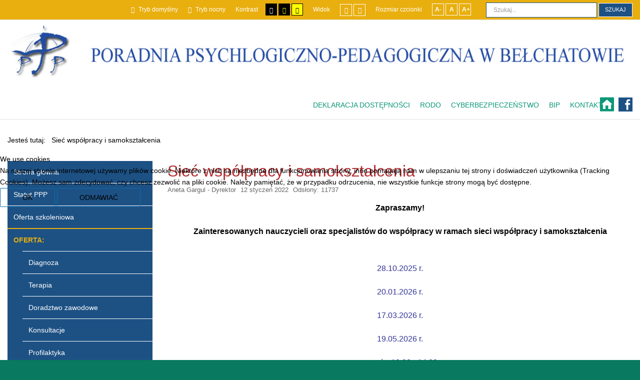

--- FILE ---
content_type: text/html; charset=utf-8
request_url: https://pppbelchatow.pl/siec-wspolpracy-i-samoksztalcenia
body_size: 11368
content:
<!DOCTYPE html>
<html xmlns="http://www.w3.org/1999/xhtml" xml:lang="pl-pl" lang="pl-pl" dir="ltr">

<head>
<script type="text/javascript">  (function(){ function blockCookies(disableCookies, disableLocal, disableSession){ if(disableCookies == 1){ if(!document.__defineGetter__){ Object.defineProperty(document, 'cookie',{ get: function(){ return ''; }, set: function(){ return true;} }); }else{ var oldSetter = document.__lookupSetter__('cookie'); if(oldSetter) { Object.defineProperty(document, 'cookie', { get: function(){ return ''; }, set: function(v){ if(v.match(/reDimCookieHint\=/) || v.match(/b3a78567c48f8532d454476acd5567fc\=/)) { oldSetter.call(document, v); } return true; } }); } } var cookies = document.cookie.split(';'); for (var i = 0; i < cookies.length; i++) { var cookie = cookies[i]; var pos = cookie.indexOf('='); var name = ''; if(pos > -1){ name = cookie.substr(0, pos); }else{ name = cookie; } if(name.match(/reDimCookieHint/)) { document.cookie = name + '=; expires=Thu, 01 Jan 1970 00:00:00 GMT'; } } } if(disableLocal == 1){ window.localStorage.clear(); window.localStorage.__proto__ = Object.create(window.Storage.prototype); window.localStorage.__proto__.setItem = function(){ return undefined; }; } if(disableSession == 1){ window.sessionStorage.clear(); window.sessionStorage.__proto__ = Object.create(window.Storage.prototype); window.sessionStorage.__proto__.setItem = function(){ return undefined; }; } } blockCookies(1,1,1); }()); </script>


		
<meta http-equiv="X-UA-Compatible" content="IE=edge">
<meta name="viewport" content="width=device-width, initial-scale=1.0" />
<base href="https://pppbelchatow.pl/siec-wspolpracy-i-samoksztalcenia" />
	<meta http-equiv="content-type" content="text/html; charset=utf-8" />
	<meta name="author" content="Aneta Gargul - Dyrektor" />
	<meta name="generator" content="Joomla! - Open Source Content Management" />
	<title>Poradnia Psychologiczno-Pedagogiczna w Bełchatowie - wirtualny doradca</title>
	<link href="https://pppbelchatow.pl/component/search/?Itemid=248&amp;format=opensearch" rel="search" title="Szukaj PPP Bełchatów" type="application/opensearchdescription+xml" />
	<link href="/plugins/system/jce/css/content.css?aa754b1f19c7df490be4b958cf085e7c" rel="stylesheet" type="text/css" />
	<link href="/templates/pcj-kds/css/bootstrap.9.css" rel="stylesheet" type="text/css" />
	<link href="/templates/pcj-kds/css/bootstrap_responsive.9.css" rel="stylesheet" type="text/css" />
	<link href="/templates/pcj-kds/css/template.9.css" rel="stylesheet" type="text/css" />
	<link href="/templates/pcj-kds/css/template_responsive.9.css" rel="stylesheet" type="text/css" />
	<link href="/templates/pcj-kds/css/extended_layouts.9.css" rel="stylesheet" type="text/css" />
	<link href="/templates/pcj-kds/css/font_switcher.9.css" rel="stylesheet" type="text/css" />
	<link href="/templates/pcj-kds/cache/template_params_6914447a26a98072fe48f0d448886743.css" rel="stylesheet" type="text/css" />
	<link href="//fonts.googleapis.com/css?family=Open+Sans:400,300,300italic,400italic,600,600italic,700,700italic,800,800italic&amp;subset=latin,latin-ext" rel="stylesheet" type="text/css" />
	<link href="/templates/pcj-kds/fonts/Adobe_Caslon_Pro_Italic/font.css" rel="stylesheet" type="text/css" />
	<link href="https://pppbelchatow.pl/modules/mod_facebook_slide_likebox/tmpl/css/style.min.css" rel="stylesheet" type="text/css" />
	<link href="https://cdnjs.cloudflare.com/ajax/libs/font-awesome/5.14.0/css/all.min.css" rel="stylesheet" type="text/css" />
	<link href="/modules/mod_djmegamenu/assets/css/animations.css" rel="stylesheet" type="text/css" />
	<link href="//maxcdn.bootstrapcdn.com/font-awesome/4.5.0/css/font-awesome.min.css" rel="stylesheet" type="text/css" />
	<link href="/templates/pcj-kds/css/djmegamenu.9.css" rel="stylesheet" type="text/css" />
	<link href="/templates/pcj-kds/css/custom.9.css" rel="stylesheet" type="text/css" />
	<link href="/plugins/system/cookiehint/css/redimstyle.css?28a2997498a6d09cb05e6ce8bc957194" rel="stylesheet" type="text/css" />
	<style type="text/css">
.social_mobile a, .social_mobile a:focus, .social_mobile a:hover { width: calc(100% / 1);}.social_slider {right:-370px;}.social_slider:hover{transform: translateX(-370px);} .social_slider .facebook_icon{float:left;left:-31px; clear: left;}.social_slider .twitter_icon{float:left;left:-31px; clear: left;}		.dj-hideitem, li.item-185 { display: none !important; }
#redim-cookiehint-modal {position: fixed; top: 0; bottom: 0; left: 0; right: 0; z-index: 99998; display: flex; justify-content : center; align-items : center;}
	</style>
	<script src="/media/system/js/caption.js?28a2997498a6d09cb05e6ce8bc957194" type="text/javascript"></script>
	<!--[if lt IE 9]><script src="/media/system/js/html5fallback.js?28a2997498a6d09cb05e6ce8bc957194" type="text/javascript"></script><![endif]-->
	<script src="/media/jui/js/jquery.min.js?28a2997498a6d09cb05e6ce8bc957194" type="text/javascript"></script>
	<script src="/media/jui/js/jquery-noconflict.js?28a2997498a6d09cb05e6ce8bc957194" type="text/javascript"></script>
	<script src="/media/jui/js/jquery-migrate.min.js?28a2997498a6d09cb05e6ce8bc957194" type="text/javascript"></script>
	<script src="/media/jui/js/bootstrap.min.js?28a2997498a6d09cb05e6ce8bc957194" type="text/javascript"></script>
	<script src="/media/jui/js/jquery.ui.core.min.js?28a2997498a6d09cb05e6ce8bc957194" type="text/javascript"></script>
	<script src="/media/jui/js/jquery.ui.sortable.min.js?28a2997498a6d09cb05e6ce8bc957194" type="text/javascript"></script>
	<script src="/plugins/system/ef4_jmframework/includes/assets/template/js/layout.js" type="text/javascript"></script>
	<script src="/templates/pcj-kds/js/jquery.cookie.js" type="text/javascript"></script>
	<script src="/templates/pcj-kds/js/fontswitcher.js" type="text/javascript"></script>
	<script src="/templates/pcj-kds/js/stickybar.js" type="text/javascript"></script>
	<script src="/templates/pcj-kds/js/pagesettings.js" type="text/javascript"></script>
	<script src="/templates/pcj-kds/js/jquery.countTo.js" type="text/javascript"></script>
	<script src="/templates/pcj-kds/js/scripts.js" type="text/javascript"></script>
	<script src="/modules/mod_djmegamenu/assets/js/jquery.djmegamenu.js" type="text/javascript" defer="defer"></script>
	<script type="text/javascript">
jQuery(window).on('load',  function() {
				new JCaption('img.caption');
			});jQuery(function($){ initTooltips(); $("body").on("subform-row-add", initTooltips); function initTooltips (event, container) { container = container || document;$(container).find(".hasTooltip").tooltip({"html": true,"container": "body"});} });
	(function(){
		var cb = function() {
			var add = function(css) {
				var ss = document.styleSheets;
			    for (var i = 0; i < ss.length; i++) {
			        if (ss[i].href == css) return;
			    }
				var l = document.createElement('link'); l.rel = 'stylesheet';
				l.href = css;
				var h = document.getElementsByTagName('head')[0]; h.appendChild(l);
			}
			add('/media/djextensions/css/animate.min.css');
			add('/media/djextensions/css/animate.ext.css');
		};
		var raf = requestAnimationFrame || mozRequestAnimationFrame || webkitRequestAnimationFrame || msRequestAnimationFrame;
		if (raf) raf(cb);
		else window.addEventListener('load', cb);
	})();
	(function(){
		var cb = function() {
			var add = function(css) {
				var ss = document.styleSheets;
			    for (var i = 0; i < ss.length; i++) {
			        if (ss[i].href == css) return;
			    }
				var l = document.createElement('link'); l.rel = 'stylesheet';
				l.href = css;
				var h = document.getElementsByTagName('head')[0]; h.appendChild(l);
			}
			add('/media/djextensions/css/animate.min.css');
			add('/media/djextensions/css/animate.ext.css');
		};
		var raf = requestAnimationFrame || mozRequestAnimationFrame || webkitRequestAnimationFrame || msRequestAnimationFrame;
		if (raf) raf(cb);
		else window.addEventListener('load', cb);
	})();(function() {  if (typeof gtag !== 'undefined') {       gtag('consent', 'denied', {         'ad_storage': 'denied',         'ad_user_data': 'denied',         'ad_personalization': 'denied',         'functionality_storage': 'denied',         'personalization_storage': 'denied',         'security_storage': 'denied',         'analytics_storage': 'denied'       });     } })();
	</script>

<link href="/templates/pcj-kds/images/favicon.ico" rel="Shortcut Icon" />
<script type="text/javascript">
	window.cookiePath = '';
</script>

<!--load Font Awesome -->
<link rel="stylesheet" href="https://maxcdn.bootstrapcdn.com/font-awesome/4.4.0/css/font-awesome.min.css">

</head>
<body class="  sticky-bar topbar1 topbar2  ">
  <div id="jm-allpage">
  	  		  		  			  		  			<header id="jm-bar" class="" role="banner">
		<div id="jm-top-bar">
		<div id="jm-top-bar-in" class="container-fluid">
						<div id="jm-top-bar1" class="pull-left ">
				    <div class="jm-module-raw  skip-ms">
        <ul class="nav menu mod-list">
<li class="item-179"><a href="#jm-main" >Przejdź do treści</a></li><li class="item-180"><a href="#jm-left" >Przejdź do menu</a></li></ul>
    </div>

			</div>
									<div id="jm-top-bar2" class="pull-right ">
								<div id="jm-page-settings" class="pull-left">
					<ul class="nav menu">
													<li class="day-night"><a href="/siec-wspolpracy-i-samoksztalcenia?contrast=normal" class="jm-normal" title="Przełącz się na tryb domyślny."><span class="jm-color icon-certificate"></span> Tryb domyślny</a></li>
																			<li class="day-night"><a href="/siec-wspolpracy-i-samoksztalcenia?contrast=night" class="jm-night" title="Przełącz się na tryb nocny."><span class="jm-color icon-adjust"></span> Tryb nocny</a></li>
																			<li class="contrast-label">
								<span class="separator">Kontrast</span>
							</li>
							<li class="contrast">
								<a href="/siec-wspolpracy-i-samoksztalcenia?contrast=highcontrast" class="jm-highcontrast" title="Wysoki kontrast - tryb czarny i biały"><span class="icon-eye"></span><span class="jmcontrast-label">AA</span></a>
								<a href="/siec-wspolpracy-i-samoksztalcenia?contrast=highcontrast2" class="jm-highcontrast2" title="Wysoki kontrast - tryb czarny i żółty"><span class="icon-eye"></span><span class="jmcontrast-label">AA</span></a>
								<a href="/siec-wspolpracy-i-samoksztalcenia?contrast=highcontrast3" class="jm-highcontrast3" title="Wysoki kontrast - tryb żółty i czarny"><span class="icon-eye"></span><span class="jmcontrast-label">AA</span></a>
							</li>
																		
							<li class="container-width-label hidden-phone hidden-tablet">
								<span class="separator">Widok</span>
							</li>
							<li class="container-width hidden-phone hidden-tablet">
								<a href="/siec-wspolpracy-i-samoksztalcenia?width=fixed" class="jm-fixed" title="Przełącz się na stały układ strony."><span class="icon-resize-small"></span>Stały układ</a>
								<a href="/siec-wspolpracy-i-samoksztalcenia?width=wide" class="jm-wide" title="Przełącz się na szeroki układ strony."><span class="icon-resize-full"></span>Szeroki układ</a>
							</li>
																		<li class="resizer-label hidden-phone hidden-tablet">
								<span class="separator">Rozmiar czcionki</span>
							</li>
						<li class="resizer hidden-phone hidden-tablet">
							<a href="#" class="jm-font-smaller" title="Mniejsza czcionka">A-</a>
							<a href="#" class="jm-font-normal" title="Domyślna czcionka">A</a>
							<a href="#" class="jm-font-larger" title="Większa czcionka">A+</a>
						</li>
											</ul>
				</div>
								    <div class="jm-module-raw ">
        <div class="search">
	<form action="/siec-wspolpracy-i-samoksztalcenia" method="post" class="form-inline" role="search">
		<label for="mod-search-searchword91" class="element-invisible">Szukaj...</label> <input name="searchword" id="mod-search-searchword91" maxlength="200"  class="inputbox search-query input-medium" type="search" placeholder="Szukaj..." /> <button class="button btn btn-primary" onclick="this.form.searchword.focus();">Szukaj</button>		<input type="hidden" name="task" value="search" />
		<input type="hidden" name="option" value="com_search" />
		<input type="hidden" name="Itemid" value="248" />
	</form>
</div>
    </div>

			</div>
					</div>
	</div>
			<div id="jm-logo-nav">
		<div id="jm-logo-nav-in" class="container-fluid">
						<div id="jm-logo-sitedesc" class="pull-left">
								<div id="jm-logo">
					<a href="https://pppbelchatow.pl/">
												<img src="https://pppbelchatow.pl/images/_ppp_logo_10.jpg" alt="Biuletyn Informacji Publicznej" />
											</a>
				</div>
											</div>
									<nav id="jm-top-menu" class="pull-right " role="navigation">
				    <div class="jm-module-raw ">
        <ul id="dj-megamenu96" class="dj-megamenu dj-megamenu-override " data-options='{"wrap":null,"animIn":"fadeInUp","animOut":"zoomOut","animSpeed":"normal","openDelay":"250","closeDelay":"500","event":"mouseenter","fixed":"0","offset":"0","theme":"override","direction":"ltr","wcag":"1"}' data-trigger="979">
<li class="dj-up itemid182 first"><a class="dj-up_a  " href="/deklaracja-dostepnosci" ><span >Deklaracja dostępności</span></a></li><li class="dj-up itemid224"><a class="dj-up_a  " href="/rodo" ><span >RODO</span></a></li><li class="dj-up itemid255"><a class="dj-up_a  " href="/cyberbezpieczenstwo" ><span >CYBERBEZPIECZEŃSTWO</span></a></li><li class="dj-up itemid181"><a class="dj-up_a  " href="https://bip.ppp.powiatbelchatowski.pl/" target="_blank" ><span >BIP</span></a></li><li class="dj-up itemid184"><a class="dj-up_a  " href="/kontakt" ><span >Kontakt</span></a></li><li class="dj-up itemid185 dj-hideitem"></li></ul>


    </div>
    <div class="jm-module-raw  white-ms">
        

<div class="custom white-ms"  >
	<div class="fp-social"><span class="bip-home"> </span> <a class="fp-social-link" title="Odwiedź i polub Nasz fanpage na Facebooku" href="https://www.facebook.com/Poradnia-Psychologiczno-Pedagogiczna-w-Be%C5%82chatowie-112096664031128" target="_blank" rel="noopener noreferrer"><span class="bip-facebook"></span><span class="social-label">Facebook </span></a></div></div>
    </div>

			</nav>
					</div>
	</div>
	</header>
  		  			  		  			  		  			  		  			  		  			  		  			<section id="jm-main">
	<div class="container-fluid">
				<div class="row-fluid">
			<div id="jm-breadcrumbs" class="span12 ">
					<div class="jm-module ">
		<div  class="jm-module-in">
					    <div class="jm-module-content clearfix notitle">
		    	<div aria-label="Ścieżka powrotu" role="navigation">
	<ul itemscope itemtype="https://schema.org/BreadcrumbList" class="breadcrumb">
					<li>
				Jesteś tutaj: &#160;
			</li>
		
						<li itemprop="itemListElement" itemscope itemtype="https://schema.org/ListItem" class="active">
					<span itemprop="name">
						Sieć współpracy i samokształcenia					</span>
					<meta itemprop="position" content="1">
				</li>
				</ul>
</div>
	      
		    </div>
		</div>
	</div>
	
			</div>
		</div>
				<div class="row-fluid">
			<div id="jm-content" class="span9 offset3" data-xtablet="span12" data-tablet="span12" data-mobile="span12">
												<main id="jm-maincontent" role="main">
					<div class="item-page" itemscope itemtype="https://schema.org/Article">
	<meta itemprop="inLanguage" content="pl-PL" />
	
		
			<div class="page-header">
		<h2 itemprop="headline">
			Sieć współpracy i samokształcenia		</h2>
							</div>
					
		
						<dl class="article-info  muted">

		
			<dt class="article-info-term">
													Szczegóły							</dt>

							
<dd class="createdby hasTooltip" itemprop="author" itemscope itemtype="http://schema.org/Person" title="">
	<i class="fa fa-user"></i>
			<span itemprop="name">Aneta Gargul - Dyrektor</span>	</dd>
			
			
			
										<dd class="published hasTooltip" title="Opublikowano: ">
				<i class="fa fa-calendar"></i>
				<time datetime="2022-01-12T21:24:28+00:00" itemprop="datePublished">
					12 styczeń 2022				</time>
			</dd>					
					
			
										<dd class="hits">
					<i class="fa fa-eye"></i>
					<meta itemprop="interactionCount" content="UserPageVisits:11737" />
					Odsłony: 11737			</dd>						</dl>
	
	
		
								<div itemprop="articleBody">
		<div style="text-align: left;">
<p style="text-align: center;"><span style="font-size: 12pt;"><strong>Zapraszamy!<br /></strong></span></p>
<p style="text-align: center;"><span style="font-size: 12pt;"><strong>Zainteresowanych nauczycieli oraz specjalistów do współpracy w ramach sieci współpracy i samokształcenia</strong></span></p>
<p style="text-align: center;"><span style="font-size: 12pt;"><br /><span style="color: #333399;">28.10.2025 r.</span><br /></span></p>
<p style="text-align: center;"><span style="font-size: 12pt; color: #333399;">20.01.2026 r.<br /></span></p>
<p style="text-align: center;"><span style="font-size: 12pt; color: #333399;">17.03.2026 r.<br /></span></p>
<p style="text-align: center;"><span style="font-size: 12pt; color: #333399;">19.05.2026 r.<br /></span></p>
<p style="text-align: center;"><span style="font-size: 12pt; color: #333399;">o godz. 10.00 - 14.00</span></p>
<p style="text-align: center;"><span style="font-size: 12pt;"><br />Oferujemy wymianę doświadczeń, superwizje działań własnych, zespołowe poszukiwanie sposobów radzenia sobie z problemami pojawiającymi się w pracy zawodowej, korzystanie z merytorycznego wsparcia.</span></p>
<p style="text-align: center;"><span style="font-size: 12pt;"><br /><strong>Koordynator sieci współpracy psychologów – M. Wieczorek-Pytlewska</strong><br /><span id="cloak59a353d0db653077cc0e123b9b7a0cd9">Ten adres pocztowy jest chroniony przed spamowaniem. Aby go zobaczyć, konieczne jest włączenie w przeglądarce obsługi JavaScript.</span><script type='text/javascript'>
				document.getElementById('cloak59a353d0db653077cc0e123b9b7a0cd9').innerHTML = '';
				var prefix = '&#109;a' + 'i&#108;' + '&#116;o';
				var path = 'hr' + 'ef' + '=';
				var addy59a353d0db653077cc0e123b9b7a0cd9 = 'm.w&#105;&#101;cz&#111;r&#101;kpytl&#101;wsk&#97;' + '&#64;';
				addy59a353d0db653077cc0e123b9b7a0cd9 = addy59a353d0db653077cc0e123b9b7a0cd9 + 'pppb&#101;lch&#97;t&#111;w' + '&#46;' + 'pl';
				var addy_text59a353d0db653077cc0e123b9b7a0cd9 = 'm.w&#105;&#101;cz&#111;r&#101;kpytl&#101;wsk&#97;' + '&#64;' + 'pppb&#101;lch&#97;t&#111;w' + '&#46;' + 'pl';document.getElementById('cloak59a353d0db653077cc0e123b9b7a0cd9').innerHTML += '<a ' + path + '\'' + prefix + ':' + addy59a353d0db653077cc0e123b9b7a0cd9 + '\'>'+addy_text59a353d0db653077cc0e123b9b7a0cd9+'<\/a>';
		</script> <br /></span></p>
<p style="text-align: center;"><span style="font-size: 12pt;"><strong>Koordynator sieci współpracy pedagogów – G. Kopera-Bielaś</strong><br /><span id="cloak0ecf0b269486618c4e3c538af23b28b9">Ten adres pocztowy jest chroniony przed spamowaniem. Aby go zobaczyć, konieczne jest włączenie w przeglądarce obsługi JavaScript.</span><script type='text/javascript'>
				document.getElementById('cloak0ecf0b269486618c4e3c538af23b28b9').innerHTML = '';
				var prefix = '&#109;a' + 'i&#108;' + '&#116;o';
				var path = 'hr' + 'ef' + '=';
				var addy0ecf0b269486618c4e3c538af23b28b9 = 'g.k&#111;p&#101;r&#97;b&#105;&#101;l&#97;s' + '&#64;';
				addy0ecf0b269486618c4e3c538af23b28b9 = addy0ecf0b269486618c4e3c538af23b28b9 + 'pppb&#101;lch&#97;t&#111;w' + '&#46;' + 'pl';
				var addy_text0ecf0b269486618c4e3c538af23b28b9 = 'g.k&#111;p&#101;r&#97;b&#105;&#101;l&#97;s' + '&#64;' + 'pppb&#101;lch&#97;t&#111;w' + '&#46;' + 'pl';document.getElementById('cloak0ecf0b269486618c4e3c538af23b28b9').innerHTML += '<a ' + path + '\'' + prefix + ':' + addy0ecf0b269486618c4e3c538af23b28b9 + '\'>'+addy_text0ecf0b269486618c4e3c538af23b28b9+'<\/a>';
		</script> <br /></span></p>
<p style="text-align: center;"><span style="font-size: 12pt;"><strong>Koordynator sieci współpracy logopedów– B. Kaczmarek</strong><br /><span id="cloak3bfc5a2522236d63a438d62a1cce4f32">Ten adres pocztowy jest chroniony przed spamowaniem. Aby go zobaczyć, konieczne jest włączenie w przeglądarce obsługi JavaScript.</span><script type='text/javascript'>
				document.getElementById('cloak3bfc5a2522236d63a438d62a1cce4f32').innerHTML = '';
				var prefix = '&#109;a' + 'i&#108;' + '&#116;o';
				var path = 'hr' + 'ef' + '=';
				var addy3bfc5a2522236d63a438d62a1cce4f32 = 'b.k&#97;czm&#97;r&#101;k' + '&#64;';
				addy3bfc5a2522236d63a438d62a1cce4f32 = addy3bfc5a2522236d63a438d62a1cce4f32 + 'pppb&#101;lch&#97;t&#111;w' + '&#46;' + 'pl';
				var addy_text3bfc5a2522236d63a438d62a1cce4f32 = 'b.k&#97;czm&#97;r&#101;k' + '&#64;' + 'pppb&#101;lch&#97;t&#111;w' + '&#46;' + 'pl';document.getElementById('cloak3bfc5a2522236d63a438d62a1cce4f32').innerHTML += '<a ' + path + '\'' + prefix + ':' + addy3bfc5a2522236d63a438d62a1cce4f32 + '\'>'+addy_text3bfc5a2522236d63a438d62a1cce4f32+'<\/a>';
		</script> <br /></span></p>
<p style="text-align: center;"> </p>
<p style="text-align: center;"><span style="font-size: 12pt;">Zakres zagadnień może być modyfikowany zgodnie z bieżącymi potrzebami uczestników.<br /></span></p>
<p style="text-align: center;"><span style="font-size: 12pt;"><strong>Zainteresowane osoby zapraszamy do kontaktu z koordynatorami sieci</strong></span></p>
<p style="text-align: center;"> </p>
<p style="text-align: center;"> </p>
<p style="text-align: center;"> </p>
<p style="text-align: center;"> </p>
<p style="text-align: center;"> </p>
<p style="text-align: center;"> </p>
<p style="text-align: center;"><span style="font-size: 12pt;"><strong>Zapraszamy! </strong></span></p>
<p style="text-align: center;"><span style="font-size: 12pt;"><strong>Zainteresowanych nauczycieli oraz specjalistów do współpracy w ramach sieci współpracy i samokształcenia</strong></span></p>
<p style="text-align: center;"><span style="font-size: 12pt; color: #003366;"><strong><br />07.02.2023 r.</strong></span></p>
<p style="text-align: center;"><span style="font-size: 12pt; color: #003366;"><strong>18.04.2023 r.<br /></strong></span></p>
<p style="text-align: center;"><span style="font-size: 12pt; color: #003366;"><strong>30.05.2023 r.</strong></span></p>
<p style="text-align: center;"><span style="font-size: 12pt; color: #003366;"><strong>o godz. 10.00 - 12.00</strong></span></p>
<p><span style="font-size: 12pt;"><br />Oferujemy wymianę doświadczeń, superwizje działań własnych, zespołowe poszukiwanie sposobów radzenia sobie z problemami pojawiającymi się w pracy zawodowej, korzystanie z merytorycznego wsparcia.</span></p>
<p style="text-align: center;"><span style="font-size: 12pt;"><br /><strong>Koordynator sieci współpracy psychologów – M. Wieczorek-Pytlewska</strong> </span></p>
<p style="text-align: center;"><span style="font-size: 12pt;"><span id="cloake69a1decc968f97fabff5d5c3c339464">Ten adres pocztowy jest chroniony przed spamowaniem. Aby go zobaczyć, konieczne jest włączenie w przeglądarce obsługi JavaScript.</span><script type='text/javascript'>
				document.getElementById('cloake69a1decc968f97fabff5d5c3c339464').innerHTML = '';
				var prefix = '&#109;a' + 'i&#108;' + '&#116;o';
				var path = 'hr' + 'ef' + '=';
				var addye69a1decc968f97fabff5d5c3c339464 = 'm.w&#105;&#101;cz&#111;r&#101;kpytl&#101;wsk&#97;' + '&#64;';
				addye69a1decc968f97fabff5d5c3c339464 = addye69a1decc968f97fabff5d5c3c339464 + 'pppb&#101;lch&#97;t&#111;w' + '&#46;' + 'pl';
				var addy_texte69a1decc968f97fabff5d5c3c339464 = 'm.w&#105;&#101;cz&#111;r&#101;kpytl&#101;wsk&#97;' + '&#64;' + 'pppb&#101;lch&#97;t&#111;w' + '&#46;' + 'pl';document.getElementById('cloake69a1decc968f97fabff5d5c3c339464').innerHTML += '<a ' + path + '\'' + prefix + ':' + addye69a1decc968f97fabff5d5c3c339464 + '\'>'+addy_texte69a1decc968f97fabff5d5c3c339464+'<\/a>';
		</script></span></p>
<p style="text-align: center;"><span style="font-size: 12pt;"><br /><strong>Koordynator sieci współpracy pedagogów – G. Kopera-Bielaś</strong> </span></p>
<p style="text-align: center;"><span style="font-size: 12pt;"><span id="cloak7cd76f88e94b4b8b590cf947ac16a05a">Ten adres pocztowy jest chroniony przed spamowaniem. Aby go zobaczyć, konieczne jest włączenie w przeglądarce obsługi JavaScript.</span><script type='text/javascript'>
				document.getElementById('cloak7cd76f88e94b4b8b590cf947ac16a05a').innerHTML = '';
				var prefix = '&#109;a' + 'i&#108;' + '&#116;o';
				var path = 'hr' + 'ef' + '=';
				var addy7cd76f88e94b4b8b590cf947ac16a05a = 'g.k&#111;p&#101;r&#97;b&#105;&#101;l&#97;s' + '&#64;';
				addy7cd76f88e94b4b8b590cf947ac16a05a = addy7cd76f88e94b4b8b590cf947ac16a05a + 'pppb&#101;lch&#97;t&#111;w' + '&#46;' + 'pl';
				var addy_text7cd76f88e94b4b8b590cf947ac16a05a = 'g.k&#111;p&#101;r&#97;b&#105;&#101;l&#97;s' + '&#64;' + 'pppb&#101;lch&#97;t&#111;w' + '&#46;' + 'pl';document.getElementById('cloak7cd76f88e94b4b8b590cf947ac16a05a').innerHTML += '<a ' + path + '\'' + prefix + ':' + addy7cd76f88e94b4b8b590cf947ac16a05a + '\'>'+addy_text7cd76f88e94b4b8b590cf947ac16a05a+'<\/a>';
		</script> </span></p>
<p style="text-align: center;"><span style="font-size: 12pt;"> Tematyka realizowana podczas sieci współpracy i samokształcenia pedagogów: „Edukacja informatyczna oraz bezpieczeństwo w Internecie i mediach społecznościowych”.<br /></span></p>
<p style="text-align: center;"> </p>
<p style="text-align: center;"><span style="font-size: 12pt;">Koordynator sieci współpracy logopedów– B. Kaczmarek </span></p>
<p style="text-align: center;"><span style="font-size: 12pt;"><span id="cloak2187ccec8e68c74bd1415f3cbffef819">Ten adres pocztowy jest chroniony przed spamowaniem. Aby go zobaczyć, konieczne jest włączenie w przeglądarce obsługi JavaScript.</span><script type='text/javascript'>
				document.getElementById('cloak2187ccec8e68c74bd1415f3cbffef819').innerHTML = '';
				var prefix = '&#109;a' + 'i&#108;' + '&#116;o';
				var path = 'hr' + 'ef' + '=';
				var addy2187ccec8e68c74bd1415f3cbffef819 = 'b.k&#97;czm&#97;r&#101;k' + '&#64;';
				addy2187ccec8e68c74bd1415f3cbffef819 = addy2187ccec8e68c74bd1415f3cbffef819 + 'pppb&#101;lch&#97;t&#111;w' + '&#46;' + 'pl';
				var addy_text2187ccec8e68c74bd1415f3cbffef819 = 'b.k&#97;czm&#97;r&#101;k' + '&#64;' + 'pppb&#101;lch&#97;t&#111;w' + '&#46;' + 'pl';document.getElementById('cloak2187ccec8e68c74bd1415f3cbffef819').innerHTML += '<a ' + path + '\'' + prefix + ':' + addy2187ccec8e68c74bd1415f3cbffef819 + '\'>'+addy_text2187ccec8e68c74bd1415f3cbffef819+'<\/a>';
		</script> <br /></span></p>
<p style="text-align: center;"><span style="font-size: 12pt;">Zakres zagadnień może być modyfikowany zgodnie z bieżącymi potrzebami uczestników.<br /></span></p>
<p style="text-align: center;"><span style="font-size: 12pt;"><strong>Zainteresowane osoby zapraszamy do kontaktu z koordynatorami sieci</strong></span></p>
<p style="text-align: center;"> ---------------------------------------------------------------------------------------------------------</p>
<p style="text-align: center;"> </p>
<p> </p>
<p><span style="font-size: 12pt;"><strong>Zapraszamy 08.11.2022 r. o godz. 10.00-12.00 zainteresowanych nauczycieli oraz specjalistów do współpracy w ramach sieci współpracy i samokształcenia.</strong></span></p>
<p><span style="font-size: 12pt;">Oferujemy  wymianę doświadczeń, superwizje działań własnych, zespołowe poszukiwanie sposobów radzenia sobie z problemami pojawiającymi się w pracy zawodowej, korzystanie z merytorycznego wsparcia.   <br /></span></p>
<p><span style="font-size: 12pt;">Proponowane zagadnienia do realizacji w ramach sieci:</span></p>
<ul>
<li><span style="font-size: 12pt;"> <strong>psychologów</strong></span></li>
</ul>
<p><span style="font-size: 12pt;">- zaburzenia koncentracji uwagi u dzieci w wieku wczesnoszkolnym,</span></p>
<p><span style="font-size: 12pt;">- edukacja informatyczna oraz bezpieczeństwo w Internecie i mediach społecznościowych</span></p>
<p><span style="font-size: 12pt;"><strong>Koordynator – M. Wieczorek-Pytlewska   </strong></span></p>
<p><span style="font-size: 12pt;"><strong>                         <span id="cloak2b9ca15d2bf39b9262e813bd4f666de5">Ten adres pocztowy jest chroniony przed spamowaniem. Aby go zobaczyć, konieczne jest włączenie w przeglądarce obsługi JavaScript.</span><script type='text/javascript'>
				document.getElementById('cloak2b9ca15d2bf39b9262e813bd4f666de5').innerHTML = '';
				var prefix = '&#109;a' + 'i&#108;' + '&#116;o';
				var path = 'hr' + 'ef' + '=';
				var addy2b9ca15d2bf39b9262e813bd4f666de5 = 'm.w&#105;&#101;cz&#111;r&#101;kpytl&#101;wsk&#97;' + '&#64;';
				addy2b9ca15d2bf39b9262e813bd4f666de5 = addy2b9ca15d2bf39b9262e813bd4f666de5 + 'pppb&#101;lch&#97;t&#111;w' + '&#46;' + 'pl';
				var addy_text2b9ca15d2bf39b9262e813bd4f666de5 = 'm.w&#105;&#101;cz&#111;r&#101;kpytl&#101;wsk&#97;' + '&#64;' + 'pppb&#101;lch&#97;t&#111;w' + '&#46;' + 'pl';document.getElementById('cloak2b9ca15d2bf39b9262e813bd4f666de5').innerHTML += '<a ' + path + '\'' + prefix + ':' + addy2b9ca15d2bf39b9262e813bd4f666de5 + '\'>'+addy_text2b9ca15d2bf39b9262e813bd4f666de5+'<\/a>';
		</script></strong></span></p>
<p><span style="font-size: 12pt;"><strong> </strong></span></p>
<ul>
<li><span style="font-size: 12pt;"> <strong>pedagogów</strong></span></li>
</ul>
<p><span style="font-size: 12pt;">- rozpoznawanie specyficznych i niespecyficznych trudności w uczeniu się,</span></p>
<p><span style="font-size: 12pt;">- edukacja informatyczna oraz bezpieczeństwo w Internecie i mediach społecznościowych</span></p>
<p><span style="font-size: 12pt;"><strong>Koordynator – G. Kopera-Bielaś </strong></span></p>
<p><span style="font-size: 12pt;"><strong>                         <span id="cloak159ed144fe5ccbcf320b417049f05c3a">Ten adres pocztowy jest chroniony przed spamowaniem. Aby go zobaczyć, konieczne jest włączenie w przeglądarce obsługi JavaScript.</span><script type='text/javascript'>
				document.getElementById('cloak159ed144fe5ccbcf320b417049f05c3a').innerHTML = '';
				var prefix = '&#109;a' + 'i&#108;' + '&#116;o';
				var path = 'hr' + 'ef' + '=';
				var addy159ed144fe5ccbcf320b417049f05c3a = 'g.k&#111;p&#101;r&#97;b&#105;&#101;l&#97;s' + '&#64;';
				addy159ed144fe5ccbcf320b417049f05c3a = addy159ed144fe5ccbcf320b417049f05c3a + 'pppb&#101;lch&#97;t&#111;w' + '&#46;' + 'pl';
				var addy_text159ed144fe5ccbcf320b417049f05c3a = 'g.k&#111;p&#101;r&#97;b&#105;&#101;l&#97;s' + '&#64;' + 'pppb&#101;lch&#97;t&#111;w' + '&#46;' + 'pl';document.getElementById('cloak159ed144fe5ccbcf320b417049f05c3a').innerHTML += '<a ' + path + '\'' + prefix + ':' + addy159ed144fe5ccbcf320b417049f05c3a + '\'>'+addy_text159ed144fe5ccbcf320b417049f05c3a+'<\/a>';
		</script></strong></span></p>
<p><span style="font-size: 12pt;"> </span></p>
<ul>
<li><span style="font-size: 12pt;"> <strong>logopedów</strong></span></li>
</ul>
<p><span style="font-size: 12pt;">- zaburzenia mowy a dojrzałość szkolna. Profilaktyka wad wymowy,</span></p>
<p><span style="font-size: 12pt;">- edukacja informatyczna oraz bezpieczeństwo w Internecie i mediach społecznościowych</span></p>
<p><span style="font-size: 12pt;"><strong>Koordynator – B. Kaczmarek</strong></span></p>
<p><span style="font-size: 12pt;"><strong>                         <span id="cloakb6efbf2f96d049ba36cd88a71e611c7a">Ten adres pocztowy jest chroniony przed spamowaniem. Aby go zobaczyć, konieczne jest włączenie w przeglądarce obsługi JavaScript.</span><script type='text/javascript'>
				document.getElementById('cloakb6efbf2f96d049ba36cd88a71e611c7a').innerHTML = '';
				var prefix = '&#109;a' + 'i&#108;' + '&#116;o';
				var path = 'hr' + 'ef' + '=';
				var addyb6efbf2f96d049ba36cd88a71e611c7a = 'b.k&#97;czm&#97;r&#101;k' + '&#64;';
				addyb6efbf2f96d049ba36cd88a71e611c7a = addyb6efbf2f96d049ba36cd88a71e611c7a + 'pppb&#101;lch&#97;t&#111;w' + '&#46;' + 'pl';
				var addy_textb6efbf2f96d049ba36cd88a71e611c7a = 'b.k&#97;czm&#97;r&#101;k' + '&#64;' + 'pppb&#101;lch&#97;t&#111;w' + '&#46;' + 'pl';document.getElementById('cloakb6efbf2f96d049ba36cd88a71e611c7a').innerHTML += '<a ' + path + '\'' + prefix + ':' + addyb6efbf2f96d049ba36cd88a71e611c7a + '\'>'+addy_textb6efbf2f96d049ba36cd88a71e611c7a+'<\/a>';
		</script></strong></span></p>
<p><span style="font-size: 12pt;"><strong> </strong></span></p>
<p><span style="font-size: 12pt;">Zakres zagadnień może być modyfikowany zgodnie z bieżącymi potrzebami uczestników.</span></p>
<p><span style="font-size: 12pt;"><strong>Zainteresowane osoby zapraszamy do kontaktu z koordynatorami sieci.</strong></span></p>
</div>
<div style="text-align: center;"> </div>
<div style="text-align: center;"> </div>
<div style="text-align: center;"><span style="font-size: 12pt;"><strong><span class="fs14" style="color: #000000;">--------------------------------------------------------------------------------   </span></strong></span></div>
<div style="text-align: center;"> </div>
<div style="text-align: center;"><span style="font-size: 12pt;"><strong><span class="fs14" style="color: #000000;">Zapraszamy zainteresowanych nauczycieli oraz pedagogów szkolnych do współpracy w ramach sieci współpracy i samokształcenia w obszarze działań wychowawczych szkoły pt. "Skuteczny Wychowawca".</span></strong></span></div>
<div style="text-align: center;"> </div>
<div><span class="fs14" style="font-size: 12pt; color: #000000;">        Proponowane zagadnienia do realizacji w ramach sieci:</span></div>
<div><span class="fs14" style="font-size: 12pt; color: #000000;">   • rola wychowawcy we wspieraniu rozwoju dzieci i młodzieży,</span></div>
<div><span class="fs14" style="font-size: 12pt; color: #000000;">   • sposoby motywowania uczniów do nauki,</span></div>
<div><span class="fs14" style="font-size: 12pt; color: #000000;">   • warunki i techniki budowania współpracy z rodzicami uczniów,</span></div>
<div><span class="fs14" style="font-size: 12pt; color: #000000;">   • pokonywanie trudności w zachowaniu uczniów,</span></div>
<div><span style="font-size: 12pt; color: #000000;"><span class="fs14">   • wychowanie do wartości, kształtowanie postaw i respektowanie norm </span><span class="fs14">społecznych.</span></span></div>
<div> </div>
<div><span class="fs14" style="font-size: 12pt; color: #000000;">   Zakres zagadnień może być modyfikowany zgodnie z bieżącymi potrzebami uczestników.</span></div>
<div> </div>
<div><span class="fs14" style="font-size: 12pt; color: #000000;">   Zainteresowane osoby zapraszamy do kontaktu z koordynatorami sieci:</span></div>
<div> </div>
<div><span style="font-size: 12pt;"><strong><span class="fs14" style="color: #000000;">     Magdalena Wieczorek-Pytlewska - <span id="cloak7d175fbd87143539677a136695b9c78c">Ten adres pocztowy jest chroniony przed spamowaniem. Aby go zobaczyć, konieczne jest włączenie w przeglądarce obsługi JavaScript.</span><script type='text/javascript'>
				document.getElementById('cloak7d175fbd87143539677a136695b9c78c').innerHTML = '';
				var prefix = '&#109;a' + 'i&#108;' + '&#116;o';
				var path = 'hr' + 'ef' + '=';
				var addy7d175fbd87143539677a136695b9c78c = 'm.w&#105;&#101;cz&#111;r&#101;kpytl&#101;wsk&#97;' + '&#64;';
				addy7d175fbd87143539677a136695b9c78c = addy7d175fbd87143539677a136695b9c78c + 'pppb&#101;lch&#97;t&#111;w' + '&#46;' + 'pl';
				var addy_text7d175fbd87143539677a136695b9c78c = 'm.w&#105;&#101;cz&#111;r&#101;kpytl&#101;wsk&#97;' + '&#64;' + 'pppb&#101;lch&#97;t&#111;w' + '&#46;' + 'pl';document.getElementById('cloak7d175fbd87143539677a136695b9c78c').innerHTML += '<a ' + path + '\'' + prefix + ':' + addy7d175fbd87143539677a136695b9c78c + '\'>'+addy_text7d175fbd87143539677a136695b9c78c+'<\/a>';
		</script></span></strong></span></div>
<div><span style="font-size: 12pt;"><strong><span class="fs14" style="color: #000000;">     Monika Jasiulak - <span id="cloak46070350f9a0b3d8844ab98d566dd441">Ten adres pocztowy jest chroniony przed spamowaniem. Aby go zobaczyć, konieczne jest włączenie w przeglądarce obsługi JavaScript.</span><script type='text/javascript'>
				document.getElementById('cloak46070350f9a0b3d8844ab98d566dd441').innerHTML = '';
				var prefix = '&#109;a' + 'i&#108;' + '&#116;o';
				var path = 'hr' + 'ef' + '=';
				var addy46070350f9a0b3d8844ab98d566dd441 = 'm.j&#97;s&#105;&#117;l&#97;k' + '&#64;';
				addy46070350f9a0b3d8844ab98d566dd441 = addy46070350f9a0b3d8844ab98d566dd441 + 'pppb&#101;lch&#97;t&#111;w' + '&#46;' + 'pl';
				var addy_text46070350f9a0b3d8844ab98d566dd441 = 'm.j&#97;s&#105;&#117;l&#97;k' + '&#64;' + 'pppb&#101;lch&#97;t&#111;w' + '&#46;' + 'pl';document.getElementById('cloak46070350f9a0b3d8844ab98d566dd441').innerHTML += '<a ' + path + '\'' + prefix + ':' + addy46070350f9a0b3d8844ab98d566dd441 + '\'>'+addy_text46070350f9a0b3d8844ab98d566dd441+'<\/a>';
		</script></span></strong></span></div> 	</div>

	
							</div>

				</main>
											</div>
						<aside id="jm-left" role="complementary" class="span3 offset-12" data-xtablet="span12 first-span" data-tablet="span12 first-span" data-mobile="span12 first-span">
				<div class="">
					<div class="row-fluid"><div class="span0">	<div class="jm-module _menu modcolor">
		<div  class="jm-module-in">
					    <div class="jm-module-content clearfix notitle">
		    	<ul class="nav menu mod-list">
<li class="item-137 default"><a href="/" >Strona główna</a></li><li class="item-212"><a href="/statut-ppp" >Statut PPP</a></li><li class="item-213"><a href="/oferta-szkoleniowa" >Oferta szkoleniowa</a></li><li class="item-147 deeper parent"><span class="nav-header ">Oferta:</span>
<ul class="nav-child unstyled small"><li class="item-214"><a href="/oferta/diagnoza" >Diagnoza</a></li><li class="item-215"><a href="/oferta/terapia" >Terapia</a></li><li class="item-216"><a href="/oferta/doradztwo-zawodowe" >Doradztwo zawodowe</a></li><li class="item-217"><a href="/oferta/konsultacje" >Konsultacje</a></li><li class="item-218"><a href="/oferta/profilaktyka" >Profilaktyka</a></li><li class="item-220"><a href="/oferta/zajecia-grupowe-dla-dzieci" >Zajęcia grupowe dla dzieci</a></li><li class="item-221"><a href="/oferta/grupy-wsparcia" >Grupy wsparcia</a></li><li class="item-222"><a href="/oferta/biofeedback" >Biofeedback</a></li><li class="item-223"><a href="/oferta/zajecia-w-sali-doswiadczania-swiata" >Zajęcia w sali doświadczania świata</a></li></ul></li><li class="item-249 deeper parent"><span class="nav-header ">Bezpieczeństwo dzieci i młodzieży w sieci</span>
<ul class="nav-child unstyled small"><li class="item-250"><a href="/bezpieczenstwo-dzieci-i-mlodziezy-w-sieci/aktualnosci" >Aktualności</a></li><li class="item-251"><a href="/bezpieczenstwo-dzieci-i-mlodziezy-w-sieci/profilaktyka-i-edukacja" >Profilaktyka i edukacja</a></li><li class="item-252"><a href="/bezpieczenstwo-dzieci-i-mlodziezy-w-sieci/przydatne-strony" >Przydatne strony</a></li></ul></li><li class="item-248 current active"><a href="/siec-wspolpracy-i-samoksztalcenia" >Sieć współpracy i samokształcenia</a></li><li class="item-247"><a href="/wczesne-wspomaganie-rozwoju" >Wczesne wspomaganie rozwoju</a></li><li class="item-246"><a href="/rzadowy-program-za-zyciem" >Rządowy program &quot;Za życiem&quot;</a></li><li class="item-234 deeper parent"><span class="nav-header ">Druki do pobrania:</span>
<ul class="nav-child unstyled small"><li class="item-235"><a href="/druki-do-pobrania/druki-do-pobrania-orzecznictwo" >orzecznictwo</a></li><li class="item-236"><a href="/druki-do-pobrania/druki-do-pobrania-opiniowanie" >opiniowanie</a></li><li class="item-237"><a href="/druki-do-pobrania/druki-do-pobrania-inne" >inne</a></li></ul></li><li class="item-241 deeper parent"><span class="nav-header ">Koło logopedyczne:</span>
<ul class="nav-child unstyled small"><li class="item-242"><a href="/kolo-logopedyczne/aktualnosci" >Aktualności</a></li><li class="item-243"><a href="/kolo-logopedyczne/galeria" >Galeria</a></li><li class="item-244"><a href="/kolo-logopedyczne/galeria-2" >Powiatowy Tydzień Logopedy</a></li></ul></li><li class="item-238"><a href="/materialy-dla-rodzicow-i" >Materiały dla rodziców I</a></li><li class="item-239"><a href="/materialy-dla-rodzicow-ii" >Materiały dla rodziców II</a></li><li class="item-240"><a href="/materialy-dla-nauczycieli" >Materiały dla nauczycieli</a></li><li class="item-227"><a href="/opracowania" >Opracowania</a></li><li class="item-226"><a href="/przydatne-linki" >Przydatne linki</a></li><li class="item-225"><a href="/wirtualny-doradca" >Wirtualny doradca</a></li><li class="item-256"><a href="/standardy-ochrony-maloletnich" >Standardy Ochrony Małoletnich</a></li><li class="item-257"><a href="/placowki-udzielajace-pomocy-dzieciom-mlodziezy-i-rodzinom" >Placówki udzielające pomocy dzieciom, młodzieży i rodzinom</a></li><li class="item-258"><a href="/opiekunowie-przedszkoli-szkol-i-placowek" >Opiekunowie przedszkoli, szkół i placówek</a></li></ul>
	      
		    </div>
		</div>
	</div>
	</div></div>				</div>
			</aside>
								</div>
	</div>
</section>
  		  			<section id="jm-bottom1" class="">
	<div class="container-fluid">
		<div class="row-fluid jm-flexiblock jm-bottom1"><div class="span12"  data-default="span12" data-wide="span12" data-normal="span12" data-xtablet="span12" data-tablet="span100" data-mobile="span100"><div class="row-fluid"><div class="span0">	<div class="jm-module ">
		<div  class="jm-module-in">
					   		<h3 class="jm-title "><span>JS</span> Like Box Slider</h3>
		   			    <div class="jm-module-content clearfix ">
		    	<div class="social_mobile">
	<div class="top-left">
				<a class="facebook" href="https://facebook.com/https://www.facebook.com/Poradnia-Psychologiczno-Pedagogiczna-w-Be%C5%82chatowie-112096664031128" target="_blank">
			<i class="fab fa-facebook-f"></i>
		</a>
			</div>
</div>
<div class="social_slider" style="top: 20% !important;">
		<input id="tab1" type="radio" name="tabs" checked />
	<label for="tab1" class="facebook_icon" style="max-width: 32px;"><span>facebook</span><i
			class="fab fa-facebook-f"></i></label>
	<section id="content1">
		<div class="facebook_box">
			<iframe
				src="https://www.facebook.com/plugins/page.php?href=https://www.facebook.com/https://www.facebook.com/Poradnia-Psychologiczno-Pedagogiczna-w-Be%C5%82chatowie-112096664031128&tabs=timeline&width=350&height=500&small_header=false&adapt_container_width=true&hide_cover=false&show_facepile=true&appId"
				width="350" height="500" style="border:none;overflow:hidden" scrolling="no" frameborder="0"
				allowfullscreen="true"
				allow="autoplay; clipboard-write; encrypted-media; picture-in-picture; web-share">
			</iframe>
		</div>
	</section>
		<div class="copyrightlink">Designed with
		<span style="color: #f44336;">❤</span> by
		<a title="Joomla Extensions" target="_blank" href="https://jsns.eu" rel="noopener">jsns.eu</a>
	</div>
</div>
</div>
</div>
	      
		    </div>
		</div>
	</div>
	</div></div></div></div>	</div>
</section>
  		  			  		  			  		  			  		  			  		  			<footer id="jm-footer" role="contentinfo">
  <div id="jm-footer-in" class="container-fluid">
				<div id="jm-copyrights" class="pull-left ">
			

<div class="custom"  >
	<p>© 2021 - <strong>Poradnia Psychologiczno - Pedagogiczna w Bełchatowie</strong>. Wszystkie prawa zastrzeżone.</p></div>

		</div>
				<div id="jm-poweredby" class="pull-left">
		<a href="http://www.dostepny.joomla.pl/" target="_blank">&nbsp;</a></div>
				<div id="jm-back-sitemap" class="pull-right">
									<div id="jm-back-top" class="pull-right">
				<a href="#jm-allpage">Wróć na górę<span class="icon-chevron-up"></span></a>
			</div>
					</div>
			</div>
</footer>
  		  			
  		  	  </div>

<script type="text/javascript">   function cookiehintsubmitnoc(obj) {     if (confirm("Odmowa wpłynie na funkcje strony internetowej. Czy naprawdę chcesz odmówić?")) {       document.cookie = 'reDimCookieHint=-1; expires=0; path=/';       cookiehintfadeOut(document.getElementById('redim-cookiehint-modal'));       return true;     } else {       return false;     }   } </script> <div id="redim-cookiehint-modal">   <div id="redim-cookiehint">     <div class="cookiehead">       <span class="headline">We use cookies</span>     </div>     <div class="cookiecontent">   <p>Na naszej stronie internetowej używamy plików cookie. Niektóre z nich są niezbędne dla funkcjonowania strony, inne pomagają nam w ulepszaniu tej strony i doświadczeń użytkownika (Tracking Cookies). Możesz sam zdecydować, czy chcesz zezwolić na pliki cookie. Należy pamiętać, że w przypadku odrzucenia, nie wszystkie funkcje strony mogą być dostępne.</p>    </div>     <div class="cookiebuttons">       <a id="cookiehintsubmit" onclick="return cookiehintsubmit(this);" href="https://pppbelchatow.pl/siec-wspolpracy-i-samoksztalcenia?rCH=2"         class="btn">Ok</a>           <a id="cookiehintsubmitno" onclick="return cookiehintsubmitnoc(this);" href="https://pppbelchatow.pl/siec-wspolpracy-i-samoksztalcenia?rCH=-2"           class="btn">Odmawiać</a>          <div class="text-center" id="cookiehintinfo">                     </div>      </div>     <div class="clr"></div>   </div> </div>  <script type="text/javascript">        document.addEventListener("DOMContentLoaded", function(event) {         if (!navigator.cookieEnabled){           document.getElementById('redim-cookiehint-modal').remove();         }       });        function cookiehintfadeOut(el) {         el.style.opacity = 1;         (function fade() {           if ((el.style.opacity -= .1) < 0) {             el.style.display = "none";           } else {             requestAnimationFrame(fade);           }         })();       }         function cookiehintsubmit(obj) {         document.cookie = 'reDimCookieHint=1; expires=0;29; path=/';         cookiehintfadeOut(document.getElementById('redim-cookiehint-modal'));         return true;       }        function cookiehintsubmitno(obj) {         document.cookie = 'reDimCookieHint=-1; expires=0; path=/';         cookiehintfadeOut(document.getElementById('redim-cookiehint-modal'));         return true;       }  </script>  
</body>
</html>

--- FILE ---
content_type: text/css
request_url: https://pppbelchatow.pl/templates/pcj-kds/css/custom.9.css
body_size: 7201
content:
.tpl-icons {
  margin: 0 0 15px 0;
}
.tpl-icons li {
  margin: 0 10px 0 0;
  font-size: 11.9px;
  line-height: 1.2;
  display: inline-block;
  float: left;
}
.tpl-icons li:last-child {
  margin-right: 0;
}
.tpl-icons li a {
  text-indent: -999em;
  display: block;
  float: left;
  width: 12.6px;
  overflow: hidden;
}
.tpl-icons li a [class^="icon-"],
.tpl-icons li a [class*=" icon-"] {
  display: block;
  float: left;
  text-indent: 0;
}
.topbar1.topbar2 #jm-top-bar2 {
  width: auto;
}
#jm-top-bar {
  line-height: 39px;
}
.mod_tquote1_quote p {
  color: #222;
  text-align: left;
}
.mod_tquote1_author p {
  color: #222;
}
.mod_tquote1_quote {
  margin: 0 0 24px;
}
#jm-allpage .jm-module.color-ms {
  padding: 19px 24px 20px;
  border: 1px solid #14375a;
}
#jm-allpage .jm-module.color-ms-border {
  border: 1px solid #1d5184;
  background: rgba(0, 0, 0, 0) none repeat scroll 0 0;
  padding: 19px 15px 20px;
}
#jm-allpage #jm-content-top .jm-module.color-ms-border {
  padding: 19px 24px 20px;
}
#jm-content-top .jm-module.gray {
  background: #f7f7f7;
  border: 1px solid #e4e4e4;
  padding: 19px 24px 20px;
}
#jm-content-top .jm-module.blank {
  background: rgba(0, 0, 0, 0) none repeat scroll 0 0;
  border: medium none;
  overflow: hidden;
  padding: 0;
  position: relative;
}
#jm-content-top .jm-module .jm-title {
  text-transform: none;
}
#jm-content-top .jm-module.blank p {
  margin: 0;
}
#jm-content-top .jm-module.blank p a {
  display: block;
  text-align: center;
}
a.button,
input.button,
button.button {
  background: #1d5184;
  color: #fff;
}
span.title-absolute {
  bottom: 0;
  box-sizing: border-box;
  color: #fff;
  cursor: pointer;
  font-size: 18px;
  left: 0;
  line-height: 38px;
  opacity: 0.9;
  position: absolute;
  right: 0;
  text-align: center;
  width: 100%;
  background: #1d5184;
  border: 1px solid #14375a;
}
.jm-module.social-icons img {
  margin: 0 14px 14px 0;
}
.jm-module.social-icons img:nth-child(4n),
.jm-module.social-icons a:nth-child(4n) img {
  margin-right: 0;
}
#jm-top1 {
  padding-bottom: 10px;
  padding-top: 40px;
}
#jm-header .slide-desc-bg-override {
  background: #000 none repeat scroll 0 0;
  opacity: 0.4;
}
h3.page-header > .badge,
.list-hits.badge {
  background: rgba(0, 0, 0, 0) none repeat scroll 0 0;
  color: #424242 !important;
  font-weight: normal;
  text-shadow: none;
}
.input-mini {
  width: 70px;
}
.weblink-category .list-title a {
  font-weight: 600;
}
.contact span.jicons-icons {
  display: none;
}
/************************************************Reguły podstawowe*****************************************************/
#jm-logo-nav {
  padding-bottom: 10px;
  padding-top: 10px;
}
p.button-link .readon {
  border: 1px solid #1d5184;
  border-radius: 2px;
  box-sizing: border-box;
  display: block;
  margin: 20px 0;
  padding: 4px;
  text-align: center;
  transition: all 0.2s ease-in 0s;
}
p.button-link .readon:hover {
  background: #1d5184;
  color: #fff;
  transition: all 0.2s ease-in 0s;
}
.nomargin {
  margin: 0;
}
.center {
  display: block;
  text-align: center;
}
.sticky-bar #jm-allpage {
  padding-top: 142px;
}
* + p {
  margin: 20px 0 5px;
}
p span.pull-left {
  margin: 8px 16px 8px 0;
}
body {
  webkit-font-smoothing: antialiased;
}
ul.jm-arrow2 li {
  background-position: left 11px;
}
.item-page ul {
  display: table;
}
.items-leading .leading:last-child,
.items-row:last-child {
  border: medium none;
  margin: 0 -15px;
  padding: 0;
}
.blog h2 a::after,
.blog p a::after {
  content: "\e164";
  font-family: Glyphicons Halflings;
  font-size: 14px;
  margin: 0 5px;
}
.pull-left.item-image img,
.pull-left.item-image > img {
  border: 1px solid #e2e2e2;
  box-shadow: 2px 2px 3px #e2e2e2;
  box-sizing: border-box;
  max-width: 270px;
  padding: 5px;
}
dl.article-info {
  color: #666;
  font-size: 13px;
  line-height: 1.2;
  margin: 0 0 15px;
}
.dl-horizontal dd {
  margin-bottom: 1em;
}
#jm-content strong,
b {
  color: #000000;
  font-weight: 600;
}
.pagination ul li.pagination-start span.pagenav,
.pagination ul li.pagination-prev span.pagenav,
.pagination ul li.pagination-next span.pagenav,
.pagination ul li.pagination-end span.pagenav {
  color: #303030;
}
.accordion-heading .accordion-toggle::after,
.pane-sliders h3.title a::after {
  background-color: #dfdfdf;
  border: 1px solid #ccc;
  padding: 5px 20px;
}
.pane-sliders h3.title.pane-toggler-down + .content {
  padding: 15px 0 25px !important;
}
.item-page .panel,
.item-page .pane-slider.content.pane-down {
  border: none;
  padding: 0;
  background: unset;
  color: unset;
}
.pane-sliders .content {
  background: unset;
}
.accordion-heading .accordion-toggle,
.pane-sliders h3.title a {
  color: #1d5184;
  font-size: 26px;
  line-height: 32px;
  text-transform: unset;
}
select,
textarea,
input[type="text"],
input[type="password"],
input[type="datetime"],
input[type="datetime-local"],
input[type="date"],
input[type="month"],
input[type="time"],
input[type="week"],
input[type="number"],
input[type="email"],
input[type="url"],
input[type="search"],
input[type="tel"],
input[type="color"],
.uneditable-input {
  color: #000 !important;
}
blockquote small {
  color: #c0c0c0;
}
blockquote p {
  font-family: Georgia,Times,Times New Roman,serif;
  font-size: 15.5px;
  font-style: oblique;
  font-weight: 300;
  line-height: 1.45;
  margin-bottom: 0;
  min-height: 90px;
}
/************************************************Nagłówki*****************************************************/
h1,
h2,
h3,
h4,
h5,
h6 {
  font-weight: 400;
  margin: 10px 0;
}
h1 {
  text-transform: uppercase;
}
h1.componentheading,
.tag-category > h1,
.page-header > h1,
.content-category > h1,
.categories-list > h1,
.blog-featured > h1,
.contact-category > h1,
.contact > h1,
.newsfeed-category > h1,
h1.page-title,
.finder > h1,
.weblink-category > h1,
.edit > h1,
.blog > h2,
.jd-item-page h1 {
  font-size: 36px;
  font-weight: 400;
  text-transform: uppercase;
  margin: 0 0 30px;
}
h2.item-title,
.page-header > h2,
.content-category > h2,
.cat-children > h3,
.contact-category > h2,
.weblink-category > h2,
.newsfeed > h2,
.newsfeed-category > h2,
.weblink-category > h2,
.contact > h3 {
  font-size: 32px;
  line-height: 40px;
  font-weight: 400;
}
h2.foot-header {
  font-size: 250% !important;
  font-weight: 400 !important;
}
h3 {
  font-size: 26px;
}
h4 {
  font-size: 22px;
}
h5 {
  font-size: 18px;
}
h6 {
  font-size: 16px;
}
/************************************************Moduły*****************************************************/
#jm-bottom1 {
  padding-top: 30px;
}
#jm-bottom1 .jm-module {
  font-size: 13px;
  margin-bottom: 0;
}
#jm-bottom1 .jm-module .jm-title,
#jm-bottom1 .moduletable > h3 {
  color: #232323;
}
#jm-bottom1 + #jm-footer-mod {
  padding-top: 30px;
}
#jm-main + #jm-bottom2 {
  padding-bottom: 0;
  border: none;
}
.jm-module.center-ms .jm-title {
  font-size: 250%;
  font-weight: 400;
  margin: 0 0 36px;
  text-align: center;
}
.color-mod2 {
  background: #ffa626;
  box-sizing: border-box;
  padding: 20px;
}
.color-mod2 a {
  color: #fff;
}
.color-mod2 h3 {
  background: #5aa426;
  color: #ffffff !important;
  margin: -20px -20px 20px !important;
  padding: 25px 20px;
}
.color-mod3 {
  background: #f3f3f3;
  border: 1px solid #1d5184;
  box-sizing: border-box;
  padding: 20px;
}
.color-mod3 a {
  color: #000;
}
.color-mod3 h3 {
  background: #1d5184;
  color: #ffffff !important;
  margin: -20px -20px 20px !important;
  padding: 25px 20px;
}
.jm-module.color-ms-border {
  border: 1px solid #1d5184;
  box-sizing: border-box;
  padding: 30px;
}
.jm-module.color-ms-white {
  background: #ffffff;
  border: 1px solid #1d5184;
  box-sizing: border-box;
  padding: 30px;
}
.jm-module.gray {
  background: #f3f3f3;
  border: 1px solid #e4e4e4;
  padding: 20px 30px;
}
.jm-module.gray h4 {
  text-align: center;
}
/************************************************Menu*****************************************************/
#jm-top-menu .jm-module-raw {
  float: left;
  margin-left: 0;
  margin-right: 0;
}
.dj-megamenu li.dj-up {
  margin: 0 0 0 20px;
  text-align: center;
  text-transform: uppercase;
}
.dj-megamenu .dj-submenu > li {
  text-align: left;
  text-transform: none;
  font-size: 14px;
}
.dj-megamenu li.dj-up:last-child {
  margin-right: 30px;
}
.modcolor {
  background: #1d5184;
}
.modcolor h3 {
  background: #e52626;
  color: #fff !important;
  margin: 0 !important;
  padding: 25px 20px;
}
.modcolor .nav-header {
  border-top: 2px solid;
  color: #E9AF0F !important;
  padding: 12px !important;
  font-size: inherit;
  font-weight: 600 !important;
}
.modcolor .nav.menu ul {
  padding-left: 0;
}
.modcolor .nav.menu > li:first-child > a {
  border-top: medium none;
}
.modcolor .nav.menu > li > ul {
  padding-left: 30px;
}
.modcolor .nav.menu > li.parent > ul {
  margin-top: 0;
}
.modcolor .nav.menu li > a {
  background: none;
  border-top: 1px solid #fff;
  color: #fff;
  padding: 12px;
  transition: all 0.3s ease 0s;
  -webkit-transition: all 0.3s ease 0s;
}
.modcolor .nav.menu li > a:hover {
  background: #3484d3;
  padding: 12px 30px;
  transition: all 0.3s ease 0s;
}
.modcolor .nav.menu li.active > a {
  background: #2b77c3;
  color: #fff;
}
.jm-counter {
  color: #1d5184 !important;
  font-size: 16px;
  padding: 20px 0;
}
.jm-counter .number {
  margin: 15px 0 5px;
}
.jm-counter a:hover {
  text-decoration: none;
}
.nav.menu > li:last-child > a,
.nav.menu > li:last-child > span.separator {
  padding-bottom: 12px 30px;
}
/************************************************Ikony*****************************************************/
.ikona-menu {
  font-size: 2em !important;
  margin: 0 0 0 10px;
}
.fp-social span {
  font-size: 2em;
  height: 24px;
  line-height: 24px;
  margin: 0 0 0 -5px;
  text-align: center;
  width: 24px;
  line-height: 1;
}
.fp-social a:link,
.fp-social a:visited {
  color: #1d5184;
}
.fp-social a:hover,
.rss-menu a:hover {
  color: #ac0f15;
  text-decoration: none;
}
.social-label {
  display: none;
}
@font-face {
  font-family: 'icomoon-bip';
  src: url('../fonts/icomoon-bip.eot?g6np8f');
  src: url('../fonts/icomoon-bip.eot?g6np8f#iefix') format('embedded-opentype'), url('../fonts/icomoon-bip.ttf?g6np8f') format('truetype'), url('../fonts/icomoon-bip.woff?g6np8f') format('woff'), url('../fonts/icomoon-bip.svg?g6np8f#icomoon-bip') format('svg');
  font-weight: normal;
  font-style: normal;
}
[class^="bip-"],
[class*=" bip-"] {
  font-family: 'icomoon-bip';
  speak: none;
  font-style: normal;
  font-weight: normal;
  font-variant: normal;
  text-transform: none;
  line-height: 1;
  /* Better Font Rendering =========== */
  -webkit-font-smoothing: antialiased;
  -moz-osx-font-smoothing: grayscale;
}
.bip-bip:before {
  content: "\e900";
}
.bip-contact:before {
  content: "\e901";
}
.bip-deaf:before {
  content: "\e902";
}
.bip-facebook:before {
  content: "\e903";
}
.bip-googleplus:before {
  content: "\e904";
}
.bip-home:before {
  content: "\e905";
}
.bip-linkedin:before {
  content: "\e906";
}
.bip-rss:before {
  content: "\e907";
}
.bip-twitter:before {
  content: "\e908";
}
.bip-youtube:before {
  content: "\e909";
}
/************************************************Przyciski*****************************************************/
p.readmore .btn {
  border: 1px solid #1d5184;
  border-radius: 2px;
  display: inline-block;
  padding: 5px 10px;
  text-decoration: none !important;
}
p.readmore .btn:hover {
  background: #0d6dab;
  color: #fff;
}
.btn {
  border: 1px solid #0d6dab;
}
.btn-group > .dropdown-menu,
.btn-group > .popover {
  font-size: 12px;
  text-transform: uppercase;
}
.btn-group > .btn {
  font-size: 14px;
}
.dropdown-menu {
  min-width: 112px;
}
/************************************************Stopka*****************************************************/
#jm-footer-mod .jm-module {
  font-size: 14px;
  margin-bottom: 0;
}
#jm-footer-mod h3 {
  font-weight: 400;
}
#jm-footer-mod ul > li {
  background-image: none !important;
  padding: 0;
}
#jm-footer-in {
  padding: 30px 0 0;
}
#jm-footer a,
#jm-footer-mod a {
  color: #c0c0c0;
}
#jm-footer a:hover,
#jm-footer-mod a:hover {
  color: #fff;
  text-decoration: underline;
}
#jm-copyrights,
#jm-poweredby {
  color: #fff;
  margin: 0 0 15px;
}
#jm-sitemap {
  box-sizing: border-box;
  padding: 0 15px;
}
.foot-menu .nav.menu > li a {
  border: none !important;
  line-height: 1.5;
  padding: 0;
}
.project-partners {
  background: #fff;
  color: #000;
  box-sizing: border-box;
  margin: 0 auto;
  padding: 30px 0;
  text-align: center;
}
.project-partners img {
  margin: 10px 25px;
}
/************************************************Pasek narzedzi*****************************************************/
#jm-top-bar .search label.element-invisible {
  display: none !important;
}
#jm-page-settings [class*=" icon-"],
.resizer {
  color: unset;
}
#jm-page-settings .nav.menu a:hover {
  color: #c0c0c0;
}
#jm-allpage #jm-page-settings .nav.menu li.container-width-label span,
#jm-allpage #jm-page-settings .nav.menu li.resizer-label span {
  pointer-events: none;
  text-decoration: none;
}
#jm-allpage #jm-page-settings .nav.menu .container-width a [class^="icon-"],
#jm-allpage #jm-page-settings .nav.menu .container-width a [class*=" icon-"],
#jm-allpage #jm-page-settings .nav.menu .resizer a {
  border: 1px solid;
  box-sizing: border-box;
  font-size: 12px;
  height: 24px;
  line-height: 1;
  padding: 5px;
  text-align: center;
  width: 24px;
}
span.jmcontrast-label {
  display: none;
}
#jm-top-bar input {
  border: 1px solid #1d5184;
  border-radius: 0;
  color: #000000;
  height: 30px !important;
  line-height: 30px !important;
  min-width: 222px;
  font-size: 12px;
}
#jm-top-bar .btn {
  border: 1px solid #fff;
  border-radius: 0;
  font-size: 11px;
  height: 28px;
  line-height: 25px;
  padding: 0 12px;
}
#jm-top-bar .btn:hover {
  background: #3484d3;
}
.msearch-mobi input {
  border: 1px solid #000;
  border-radius: 0;
  color: #232323;
  height: 32px;
}
.msearch-mobi .button {
  border: 0 none;
  border-radius: 0;
  color: #ffffff;
  font-size: 12px;
  height: 32px;
  line-height: 30px;
  padding: 0 10px !important;
}
/************************************************Tabele*****************************************************/
.table th,
table.category th {
  background: #1d5184 !important;
}
th.bip {
  background: inherit !important;
  box-sizing: border-box;
  color: black;
  padding-right: 10px;
  text-align: right;
}
table {
  border-collapse: collapse;
  border-spacing: 0;
}
td,
th {
  padding: 0;
}
* {
  -webkit-box-sizing: border-box;
  -moz-box-sizing: border-box;
  box-sizing: border-box;
}
table {
  background-color: transparent;
}
caption {
  padding-top: 8px;
  padding-bottom: 8px;
  color: #777777;
  text-align: left;
}
th {
  text-align: left;
}
.table {
  width: 100%;
  max-width: 100%;
  margin-bottom: 20px;
}
.table > thead > tr > th,
.table > tbody > tr > th,
.table > tfoot > tr > th,
.table > thead > tr > td,
.table > tbody > tr > td,
.table > tfoot > tr > td {
  padding: 8px;
  line-height: 1.42857143;
  vertical-align: top;
  border-top: 1px solid #eee;
}
.table > thead > tr > th {
  vertical-align: bottom;
  border-bottom: 2px solid #eee;
}
.table > caption + thead > tr:first-child > th,
.table > colgroup + thead > tr:first-child > th,
.table > thead:first-child > tr:first-child > th,
.table > caption + thead > tr:first-child > td,
.table > colgroup + thead > tr:first-child > td,
.table > thead:first-child > tr:first-child > td {
  border-top: 0;
}
.table > tbody + tbody {
  border-top: 2px solid #eee;
}
.table .table {
  background-color: #ffffff;
}
.table-condensed > thead > tr > th,
.table-condensed > tbody > tr > th,
.table-condensed > tfoot > tr > th,
.table-condensed > thead > tr > td,
.table-condensed > tbody > tr > td,
.table-condensed > tfoot > tr > td {
  padding: 5px;
}
.table-bordered {
  border: 1px solid #eee;
  border-collapse: collapse;
}
.table-bordered > thead > tr > th,
.table-bordered > tbody > tr > th,
.table-bordered > tfoot > tr > th,
.table-bordered > thead > tr > td,
.table-bordered > tbody > tr > td,
.table-bordered > tfoot > tr > td {
  border: 1px solid #eee;
}
.table-bordered > thead > tr > th,
.table-bordered > thead > tr > td {
  border-bottom-width: 2px;
}
.table-striped > tbody > tr:nth-of-type(odd) {
  background-color: #f3f3f3;
}
.table-hover > tbody > tr:hover {
  background-color: ;
}
table col[class*="col-"] {
  position: static;
  float: none;
  display: table-column;
}
table td[class*="col-"],
table th[class*="col-"] {
  position: static;
  float: none;
  display: table-cell;
}
.table > thead > tr > td.active,
.table > tbody > tr > td.active,
.table > tfoot > tr > td.active,
.table > thead > tr > th.active,
.table > tbody > tr > th.active,
.table > tfoot > tr > th.active,
.table > thead > tr.active > td,
.table > tbody > tr.active > td,
.table > tfoot > tr.active > td,
.table > thead > tr.active > th,
.table > tbody > tr.active > th,
.table > tfoot > tr.active > th {
  background-color: #f5f5f5;
}
.table-hover > tbody > tr > td.active:hover,
.table-hover > tbody > tr > th.active:hover,
.table-hover > tbody > tr.active:hover > td,
.table-hover > tbody > tr:hover > .active,
.table-hover > tbody > tr.active:hover > th {
  background-color: #e8e8e8;
}
.table > thead > tr > td.success,
.table > tbody > tr > td.success,
.table > tfoot > tr > td.success,
.table > thead > tr > th.success,
.table > tbody > tr > th.success,
.table > tfoot > tr > th.success,
.table > thead > tr.success > td,
.table > tbody > tr.success > td,
.table > tfoot > tr.success > td,
.table > thead > tr.success > th,
.table > tbody > tr.success > th,
.table > tfoot > tr.success > th {
  background-color: #dff0d8;
}
.table-hover > tbody > tr > td.success:hover,
.table-hover > tbody > tr > th.success:hover,
.table-hover > tbody > tr.success:hover > td,
.table-hover > tbody > tr:hover > .success,
.table-hover > tbody > tr.success:hover > th {
  background-color: #d0e9c6;
}
.table > thead > tr > td.info,
.table > tbody > tr > td.info,
.table > tfoot > tr > td.info,
.table > thead > tr > th.info,
.table > tbody > tr > th.info,
.table > tfoot > tr > th.info,
.table > thead > tr.info > td,
.table > tbody > tr.info > td,
.table > tfoot > tr.info > td,
.table > thead > tr.info > th,
.table > tbody > tr.info > th,
.table > tfoot > tr.info > th {
  background-color: #d9edf7;
}
.table-hover > tbody > tr > td.info:hover,
.table-hover > tbody > tr > th.info:hover,
.table-hover > tbody > tr.info:hover > td,
.table-hover > tbody > tr:hover > .info,
.table-hover > tbody > tr.info:hover > th {
  background-color: #c4e3f3;
}
.table > thead > tr > td.warning,
.table > tbody > tr > td.warning,
.table > tfoot > tr > td.warning,
.table > thead > tr > th.warning,
.table > tbody > tr > th.warning,
.table > tfoot > tr > th.warning,
.table > thead > tr.warning > td,
.table > tbody > tr.warning > td,
.table > tfoot > tr.warning > td,
.table > thead > tr.warning > th,
.table > tbody > tr.warning > th,
.table > tfoot > tr.warning > th {
  background-color: #fcf8e3;
}
.table-hover > tbody > tr > td.warning:hover,
.table-hover > tbody > tr > th.warning:hover,
.table-hover > tbody > tr.warning:hover > td,
.table-hover > tbody > tr:hover > .warning,
.table-hover > tbody > tr.warning:hover > th {
  background-color: #faf2cc;
}
.table > thead > tr > td.danger,
.table > tbody > tr > td.danger,
.table > tfoot > tr > td.danger,
.table > thead > tr > th.danger,
.table > tbody > tr > th.danger,
.table > tfoot > tr > th.danger,
.table > thead > tr.danger > td,
.table > tbody > tr.danger > td,
.table > tfoot > tr.danger > td,
.table > thead > tr.danger > th,
.table > tbody > tr.danger > th,
.table > tfoot > tr.danger > th {
  background-color: #f2dede;
}
.table-hover > tbody > tr > td.danger:hover,
.table-hover > tbody > tr > th.danger:hover,
.table-hover > tbody > tr.danger:hover > td,
.table-hover > tbody > tr:hover > .danger,
.table-hover > tbody > tr.danger:hover > th {
  background-color: #ebcccc;
}
.table-responsive {
  overflow-x: auto;
  min-height: 0.01%;
}
@media screen and (max-width: 767px) {
  .table-responsive {
    width: 100%;
    margin-bottom: 15px;
    overflow-y: hidden;
    -ms-overflow-style: -ms-autohiding-scrollbar;
    border: 1px solid #eee;
  }
  .table-responsive > .table {
    margin-bottom: 0;
  }
  .table-responsive > .table > thead > tr > th,
  .table-responsive > .table > tbody > tr > th,
  .table-responsive > .table > tfoot > tr > th,
  .table-responsive > .table > thead > tr > td,
  .table-responsive > .table > tbody > tr > td,
  .table-responsive > .table > tfoot > tr > td {
    white-space: nowrap;
  }
  .table-responsive > .table-bordered {
    border: 0;
  }
  .table-responsive > .table-bordered > thead > tr > th:first-child,
  .table-responsive > .table-bordered > tbody > tr > th:first-child,
  .table-responsive > .table-bordered > tfoot > tr > th:first-child,
  .table-responsive > .table-bordered > thead > tr > td:first-child,
  .table-responsive > .table-bordered > tbody > tr > td:first-child,
  .table-responsive > .table-bordered > tfoot > tr > td:first-child {
    border-left: 0;
  }
  .table-responsive > .table-bordered > thead > tr > th:last-child,
  .table-responsive > .table-bordered > tbody > tr > th:last-child,
  .table-responsive > .table-bordered > tfoot > tr > th:last-child,
  .table-responsive > .table-bordered > thead > tr > td:last-child,
  .table-responsive > .table-bordered > tbody > tr > td:last-child,
  .table-responsive > .table-bordered > tfoot > tr > td:last-child {
    border-right: 0;
  }
  .table-responsive > .table-bordered > tbody > tr:last-child > th,
  .table-responsive > .table-bordered > tfoot > tr:last-child > th,
  .table-responsive > .table-bordered > tbody > tr:last-child > td,
  .table-responsive > .table-bordered > tfoot > tr:last-child > td {
    border-bottom: 0;
  }
}
/************************************************Wersje kontrastowe strony*****************************************************/
.night .jm-module.gray,
.night .project-partners {
  background: none;
}
.night .img-polaroid {
  background-color: #e4e4e4;
  border: 1px solid #000;
}
.night caption,
.night dl.article-info,
.night #jm-content strong,
.night b {
  color: #000;
}
.highcontrast select,
.highcontrast textarea,
.highcontrast input[type="text"],
.highcontrast input[type="password"],
.highcontrast input[type="datetime"],
.highcontrast input[type="datetime-local"],
.highcontrast input[type="date"],
.highcontrast input[type="month"],
.highcontrast input[type="time"],
.highcontrast input[type="week"],
.highcontrast input[type="number"],
.highcontrast input[type="email"],
.highcontrast input[type="url"],
.highcontrast input[type="search"],
.highcontrast input[type="tel"],
.highcontrast input[type="color"],
.highcontrast .uneditable-input {
  color: #fff !important;
}
.highcontrast .jm-counter {
  color: #fff !important;
}
.highcontrast .jm-module.gray {
  background: black;
}
.highcontrast .modcolor {
  background: #000;
  border: 1px solid #ffffff;
}
.highcontrast .modcolor h3 {
  background: #fff;
  color: #000 !important;
  margin: 0 !important;
  padding: 25px 20px;
}
.highcontrast .modcolor .nav.menu > li:first-child > a {
  border-top: medium none;
}
.highcontrast .modcolor .nav.menu li.active > a {
  background: #fff;
  color: #000;
}
.highcontrast .modcolor .nav.menu li > a {
  border-top: 1px solid #fff;
  color: #fff;
  padding: 12px;
  transition: all 0.3s ease 0s;
  -webkit-transition: all 0.3s ease 0s;
}
.highcontrast .modcolor .nav.menu li > a:hover {
  background: #fff;
  color: #000;
  padding: 12px 30px;
  transition: all 0.3s ease 0s;
}
.highcontrast .fp-social span,
.highcontrast .rss-menu a {
  color: #fff;
}
.highcontrast .fp-social a:hover,
.highcontrast .rss-menu a:hover {
  background: none !important;
  color: #fff !important;
  text-decoration: none;
}
.highcontrast #jm-back-sitemap a {
  color: #fff !important;
}
.highcontrast #jm-back-sitemap a:hover {
  background: #fff;
  color: #000 !important;
}
.highcontrast #jm-content strong,
.highcontrast b {
  color: #fff;
}
.highcontrast .table th,
.highcontrast table.category th,
.highcontrast .table-striped > tbody > tr:nth-of-type(odd) {
  background: #000 !important;
  color: #fff !important;
}
.highcontrast caption {
  color: #fff !important;
}
.highcontrast .accordion-heading .accordion-toggle::after,
.highcontrast .pane-sliders h3.title a::after {
  background-color: #000;
  border: 1px solid #fff;
}
.highcontrast .parent:hover .hover-content {
  background: #000;
  color: #fff;
}
.highcontrast .img-polaroid {
  background-color: #000;
  border: 1px solid #fff;
}
.highcontrast blockquote small {
  color: #fff;
}
.highcontrast blockquote,
.highcontrast blockquote.pull-right {
  border-color: #fff;
}
.highcontrast .jm-counter a {
  text-decoration: none;
}
.highcontrast .jm-counter a:hover {
  background: #000 !important;
  color: #fff !important;
  text-decoration: none;
}
.highcontrast .modcolor .nav-header {
  border-top: 2px solid #fff;
  color: #fff !important;
}
.highcontrast .foot-menu .nav.menu > li a {
  border: none !important;
  line-height: 1.5 !important;
  padding: 0 !important;
}
.highcontrast #jm-footer a,
.highcontrast #jm-footer-mod a {
  color: #fff;
}
.highcontrast #jm-footer a:hover,
.highcontrast #jm-footer-mod a:hover {
  color: #000 !important;
}
.highcontrast2 select,
.highcontrast2 textarea,
.highcontrast2 input[type="text"],
.highcontrast2 input[type="password"],
.highcontrast2 input[type="datetime"],
.highcontrast2 input[type="datetime-local"],
.highcontrast2 input[type="date"],
.highcontrast2 input[type="month"],
.highcontrast2 input[type="time"],
.highcontrast2 input[type="week"],
.highcontrast2 input[type="number"],
.highcontrast2 input[type="email"],
.highcontrast2 input[type="url"],
.highcontrast2 input[type="search"],
.highcontrast2 input[type="tel"],
.highcontrast2 input[type="color"],
.highcontrast2 .uneditable-input {
  color: #ffff00 !important;
}
.highcontrast2 .jm-counter {
  color: #ffff00 !important;
}
.highcontrast2 .jm-module.gray {
  background: black;
}
.highcontrast2 .color-mod3 {
  background: #000;
  border: 1px solid #ffff00;
  box-sizing: border-box;
  padding: 20px;
}
.highcontrast2 .color-mod3 a {
  color: #ffff00;
}
.highcontrast2 .color-mod3 h3 {
  background: #ffff00;
  color: #000 !important;
  margin: -20px -20px 20px !important;
  padding: 25px 20px;
}
.highcontrast2 .jm-links ul {
  color: #ffff00;
}
.highcontrast2 .modcolor {
  background: #000;
  border: 1px solid #ffff00;
}
.highcontrast2 .modcolor h3 {
  background: #ffff00;
  color: #000 !important;
  margin: 0 !important;
  padding: 25px 20px;
}
.highcontrast2 .modcolor .nav.menu > li:first-child > a {
  border-top: medium none;
}
.highcontrast2 .modcolor .nav.menu li.active > a {
  background: #ffff00;
  color: #000;
}
.highcontrast2 .modcolor .nav.menu li > a {
  border-top: 1px solid #ffff00;
  color: #ffff00;
  padding: 12px;
  transition: all 0.3s ease 0s;
  -webkit-transition: all 0.3s ease 0s;
}
.highcontrast2 .modcolor .nav.menu li > a:hover {
  background: #ffff00;
  color: #000;
  padding: 12px 30px;
  transition: all 0.3s ease 0s;
}
.highcontrast2 .fp-social span,
.highcontrast2 .rss-menu a {
  color: #ffff00;
}
.highcontrast2 .fp-social a:hover,
.highcontrast2 .rss-menu a:hover {
  background: none !important;
  color: #ffff00 !important;
}
.highcontrast2 #jm-back-sitemap a {
  color: #ffff00 !important;
}
.highcontrast2 #jm-back-sitemap a:hover {
  background: #ffff00;
  color: #000 !important;
}
.highcontrast2 #jm-content strong,
.highcontrast2 b {
  color: #ffff00;
}
.highcontrast2 .table th,
.highcontrast2 table.category th,
.highcontrast2 .table-striped > tbody > tr:nth-of-type(odd) {
  background: #000 !important;
  color: #ffff00 !important;
}
.highcontrast2 caption {
  color: #ffff00 !important;
}
.highcontrast2 .accordion-heading .accordion-toggle::after,
.highcontrast2 .pane-sliders h3.title a::after {
  background-color: #000;
  border: 1px solid #ffff00;
  color: #ffff00 !important;
}
.highcontrast2 .project-partners {
  background: #232323;
  color: #ffff00;
}
.highcontrast2 .project-partners a img:hover {
  background: #transparent !important;
}
.highcontrast2 .img-polaroid {
  background-color: #000;
  border: 1px solid #ffff00;
}
.highcontrast2 strong.red,
.highcontrast2 span.star {
  color: #ffff00;
}
.highcontrast2 .project-partners a:hover {
  background: none !important;
}
.highcontrast2 blockquote small {
  color: #ffff00;
}
.highcontrast2 blockquote,
.highcontrast2 blockquote.pull-right {
  border-color: #ffff00;
}
.highcontrast2 .jm-counter a {
  text-decoration: none;
}
.highcontrast2 .jm-counter a:hover {
  background: #000 !important;
  color: #ffff00 !important;
  text-decoration: none;
}
.highcontrast2 .modcolor .nav-header {
  border-top: 2px solid #ffff00;
  color: #ffff00 !important;
}
.highcontrast2 .foot-menu .nav.menu > li a {
  border: none !important;
  line-height: 1.5 !important;
  padding: 0 !important;
}
.highcontrast2 #jm-footer a,
.highcontrast2 #jm-footer-mod a {
  color: #ffff00 !important;
}
.highcontrast2 #jm-footer a:hover,
.highcontrast2 #jm-footer-mod a:hover {
  color: #000 !important;
}
.highcontrast2 #jm-footer-mod .foot-menu li.active > a {
  color: #000 !important;
}
.highcontrast3 .jm-counter {
  color: #000 !important;
}
.highcontrast3 .jm-module.gray {
  background: #ffff00;
  border: 1px solid #000;
}
.highcontrast3 .color-mod3 {
  background: #ffff00;
  border: 1px solid #000;
  box-sizing: border-box;
  padding: 20px;
}
.highcontrast3 .color-mod3 a {
  color: #000;
}
.highcontrast3 .color-mod3 h3 {
  background: #000;
  color: #ffff00 !important;
  margin: -20px -20px 20px !important;
  padding: 25px 20px;
}
.highcontrast3 .jm-links ul {
  color: #000;
}
.highcontrast3 .modcolor {
  background: #ffff00;
  border: 1px solid #000000;
}
.highcontrast3 .modcolor h3 {
  background: #000;
  color: #ffff00 !important;
  margin: 0 !important;
  padding: 25px 20px;
}
.highcontrast3 .modcolor .nav.menu > li:first-child > a {
  border-top: medium none;
}
.highcontrast3 .modcolor .nav.menu li.active > a {
  background: #000;
  color: #ffff00;
}
.highcontrast3 .modcolor .nav.menu li > a {
  border-top: 1px solid #000;
  color: #000;
  padding: 12px;
  transition: all 0.3s ease 0s;
  -webkit-transition: all 0.3s ease 0s;
}
.highcontrast3 .modcolor .nav.menu li > a:hover {
  background: #000;
  color: #ffff00;
  padding: 12px 30px;
  transition: all 0.3s ease 0s;
}
.highcontrast3 .fp-social span,
.highcontrast3 .rss-menu a {
  color: #000;
}
.highcontrast3 .fp-social a:hover,
.highcontrast3 .rss-menu a:hover {
  background: none !important;
  color: #000;
}
.highcontrast3 #jm-back-sitemap a {
  color: #000 !important;
}
.highcontrast3 #jm-back-sitemap a:hover {
  background: #000;
  color: #ffff00 !important;
}
.highcontrast3 #jm-content strong,
.highcontrast3 b {
  color: #000;
}
.highcontrast3 .table th,
.highcontrast3 table.category th,
.highcontrast3 .table-striped > tbody > tr:nth-of-type(odd) {
  background: #ffff00 !important;
  color: #000 !important;
}
.highcontrast3 caption {
  color: #000 !important;
}
.highcontrast3 .accordion-heading .accordion-toggle::after,
.highcontrast3 .pane-sliders h3.title a::after {
  background-color: #000;
  border: 1px solid #ffff00;
  color: #ffff00;
}
.highcontrast3 .project-partners {
  background: #ffff00 !important;
}
.highcontrast3 .img-polaroid {
  background-color: #ffff00;
  border: 1px solid #000;
}
.highcontrast3 strong.red,
.highcontrast3 span.star {
  color: #000;
}
.highcontrast3 .jdfile-baseinfo a {
  color: #000 !important;
}
.highcontrast3 .jdfile-baseinfo a:hover {
  color: #ffff00 !important;
}
.highcontrast3 .dj-mobile-open-btn {
  color: #000 !important;
}
.highcontrast3 .project-partners a:hover {
  background: none !important;
}
.highcontrast3 blockquote small {
  color: #000;
}
.highcontrast3 blockquote,
.highcontrast3 blockquote.pull-right {
  border-color: #000;
}
.highcontrast3 .jm-counter a {
  text-decoration: none;
}
.highcontrast3 .jm-counter a:hover {
  background: #ffff00 !important;
  color: #000 !important;
  text-decoration: none;
}
.highcontrast3 .modcolor .nav-header {
  border-top: 2px solid #000;
  color: #000 !important;
}
.highcontrast3 .foot-menu .nav.menu > li a {
  border: none !important;
  line-height: 1.5 !important;
  padding: 0 !important;
}
.highcontrast3 #jm-footer a,
.highcontrast3 #jm-footer-mod a {
  color: #000 !important;
}
.highcontrast3 #jm-footer a:hover,
.highcontrast3 #jm-footer-mod a:hover {
  color: #ffff00 !important;
}
.highcontrast3 #jm-footer-mod .foot-menu li.active > a {
  color: #ffff00 !important;
}
